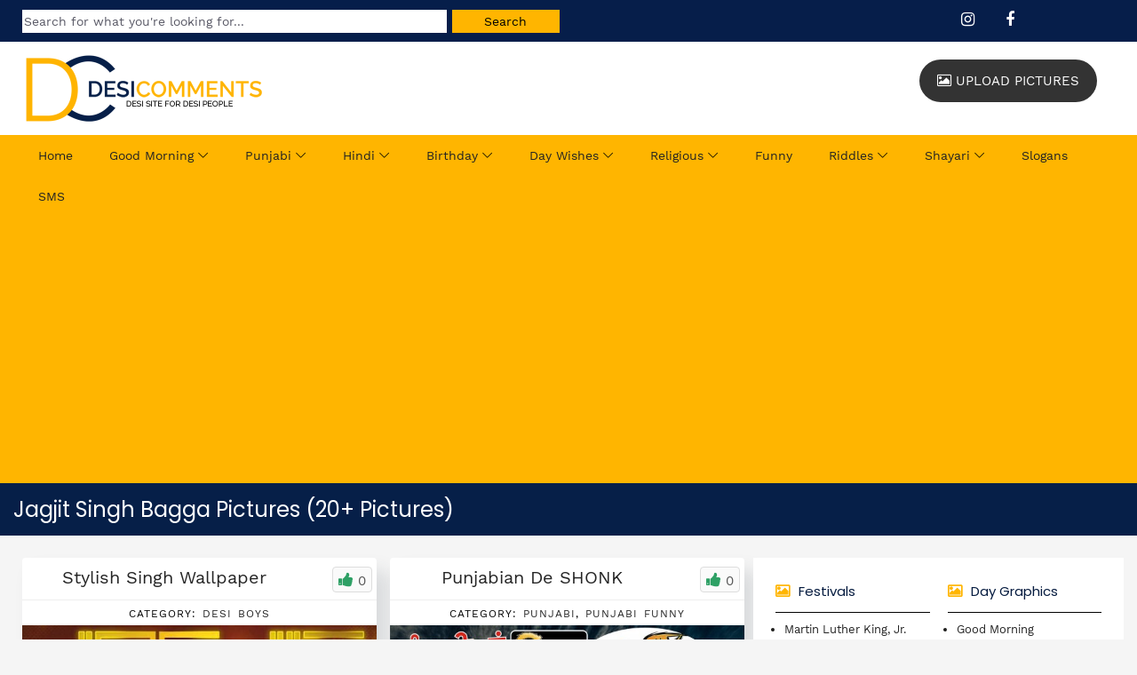

--- FILE ---
content_type: text/html; charset=UTF-8
request_url: https://www.desicomments.com/tag/jagjit-singh-bagga/
body_size: 9341
content:
<!DOCTYPE html>
<html lang="en">
<head>

<title>20+ Jagjit Singh Bagga Images - DesiComments.com</title>



<meta name="description" content="A collection of pictures, images, graphics tagged under   Jagjit Singh Bagga"/>

<style id='wp-img-auto-sizes-contain-inline-css' type='text/css'>
img:is([sizes=auto i],[sizes^="auto," i]){contain-intrinsic-size:3000px 1500px}
/*# sourceURL=wp-img-auto-sizes-contain-inline-css */
</style>
<link rel='stylesheet' id='contact-form-7-css' href='https://www.desicomments.com/wp-content/plugins/contact-form-7/includes/css/styles.css?ver=6.1.4' type='text/css' media='all' />
<link rel='stylesheet' id='wpa-css-css' href='https://www.desicomments.com/wp-content/plugins/honeypot/includes/css/wpa.css?ver=2.3.04' type='text/css' media='all' />
<script type="text/javascript" src="https://www.desicomments.com/wp-includes/js/jquery/jquery.min.js?ver=3.7.1" id="jquery-core-js"></script>
<script type="text/javascript" src="https://www.desicomments.com/wp-includes/js/jquery/jquery-migrate.min.js?ver=3.4.1" id="jquery-migrate-js"></script>

<meta name="viewport" content="width=device-width, initial-scale=1"/>	
<link rel="stylesheet" href="https://www.desicomments.com/wp-content/themes/DC-Theme/css/bootstrap.min.css" type="text/css" />
<link rel="stylesheet" href="https://www.desicomments.com/wp-content/themes/DC-Theme/style.css?v=6.3" type="text/css" />
<link rel="stylesheet" href="https://www.desicomments.com/wp-content/themes/DC-Theme/css/classy-nav.css?v=1.2">
<script type="text/javascript" src="https://www.desicomments.com/wp-content/themes/DC-Theme/js/jquery.min.js"></script>
<style id='global-styles-inline-css' type='text/css'>
:root{--wp--preset--aspect-ratio--square: 1;--wp--preset--aspect-ratio--4-3: 4/3;--wp--preset--aspect-ratio--3-4: 3/4;--wp--preset--aspect-ratio--3-2: 3/2;--wp--preset--aspect-ratio--2-3: 2/3;--wp--preset--aspect-ratio--16-9: 16/9;--wp--preset--aspect-ratio--9-16: 9/16;--wp--preset--color--black: #000000;--wp--preset--color--cyan-bluish-gray: #abb8c3;--wp--preset--color--white: #ffffff;--wp--preset--color--pale-pink: #f78da7;--wp--preset--color--vivid-red: #cf2e2e;--wp--preset--color--luminous-vivid-orange: #ff6900;--wp--preset--color--luminous-vivid-amber: #fcb900;--wp--preset--color--light-green-cyan: #7bdcb5;--wp--preset--color--vivid-green-cyan: #00d084;--wp--preset--color--pale-cyan-blue: #8ed1fc;--wp--preset--color--vivid-cyan-blue: #0693e3;--wp--preset--color--vivid-purple: #9b51e0;--wp--preset--gradient--vivid-cyan-blue-to-vivid-purple: linear-gradient(135deg,rgb(6,147,227) 0%,rgb(155,81,224) 100%);--wp--preset--gradient--light-green-cyan-to-vivid-green-cyan: linear-gradient(135deg,rgb(122,220,180) 0%,rgb(0,208,130) 100%);--wp--preset--gradient--luminous-vivid-amber-to-luminous-vivid-orange: linear-gradient(135deg,rgb(252,185,0) 0%,rgb(255,105,0) 100%);--wp--preset--gradient--luminous-vivid-orange-to-vivid-red: linear-gradient(135deg,rgb(255,105,0) 0%,rgb(207,46,46) 100%);--wp--preset--gradient--very-light-gray-to-cyan-bluish-gray: linear-gradient(135deg,rgb(238,238,238) 0%,rgb(169,184,195) 100%);--wp--preset--gradient--cool-to-warm-spectrum: linear-gradient(135deg,rgb(74,234,220) 0%,rgb(151,120,209) 20%,rgb(207,42,186) 40%,rgb(238,44,130) 60%,rgb(251,105,98) 80%,rgb(254,248,76) 100%);--wp--preset--gradient--blush-light-purple: linear-gradient(135deg,rgb(255,206,236) 0%,rgb(152,150,240) 100%);--wp--preset--gradient--blush-bordeaux: linear-gradient(135deg,rgb(254,205,165) 0%,rgb(254,45,45) 50%,rgb(107,0,62) 100%);--wp--preset--gradient--luminous-dusk: linear-gradient(135deg,rgb(255,203,112) 0%,rgb(199,81,192) 50%,rgb(65,88,208) 100%);--wp--preset--gradient--pale-ocean: linear-gradient(135deg,rgb(255,245,203) 0%,rgb(182,227,212) 50%,rgb(51,167,181) 100%);--wp--preset--gradient--electric-grass: linear-gradient(135deg,rgb(202,248,128) 0%,rgb(113,206,126) 100%);--wp--preset--gradient--midnight: linear-gradient(135deg,rgb(2,3,129) 0%,rgb(40,116,252) 100%);--wp--preset--font-size--small: 13px;--wp--preset--font-size--medium: 20px;--wp--preset--font-size--large: 36px;--wp--preset--font-size--x-large: 42px;--wp--preset--spacing--20: 0.44rem;--wp--preset--spacing--30: 0.67rem;--wp--preset--spacing--40: 1rem;--wp--preset--spacing--50: 1.5rem;--wp--preset--spacing--60: 2.25rem;--wp--preset--spacing--70: 3.38rem;--wp--preset--spacing--80: 5.06rem;--wp--preset--shadow--natural: 6px 6px 9px rgba(0, 0, 0, 0.2);--wp--preset--shadow--deep: 12px 12px 50px rgba(0, 0, 0, 0.4);--wp--preset--shadow--sharp: 6px 6px 0px rgba(0, 0, 0, 0.2);--wp--preset--shadow--outlined: 6px 6px 0px -3px rgb(255, 255, 255), 6px 6px rgb(0, 0, 0);--wp--preset--shadow--crisp: 6px 6px 0px rgb(0, 0, 0);}:where(.is-layout-flex){gap: 0.5em;}:where(.is-layout-grid){gap: 0.5em;}body .is-layout-flex{display: flex;}.is-layout-flex{flex-wrap: wrap;align-items: center;}.is-layout-flex > :is(*, div){margin: 0;}body .is-layout-grid{display: grid;}.is-layout-grid > :is(*, div){margin: 0;}:where(.wp-block-columns.is-layout-flex){gap: 2em;}:where(.wp-block-columns.is-layout-grid){gap: 2em;}:where(.wp-block-post-template.is-layout-flex){gap: 1.25em;}:where(.wp-block-post-template.is-layout-grid){gap: 1.25em;}.has-black-color{color: var(--wp--preset--color--black) !important;}.has-cyan-bluish-gray-color{color: var(--wp--preset--color--cyan-bluish-gray) !important;}.has-white-color{color: var(--wp--preset--color--white) !important;}.has-pale-pink-color{color: var(--wp--preset--color--pale-pink) !important;}.has-vivid-red-color{color: var(--wp--preset--color--vivid-red) !important;}.has-luminous-vivid-orange-color{color: var(--wp--preset--color--luminous-vivid-orange) !important;}.has-luminous-vivid-amber-color{color: var(--wp--preset--color--luminous-vivid-amber) !important;}.has-light-green-cyan-color{color: var(--wp--preset--color--light-green-cyan) !important;}.has-vivid-green-cyan-color{color: var(--wp--preset--color--vivid-green-cyan) !important;}.has-pale-cyan-blue-color{color: var(--wp--preset--color--pale-cyan-blue) !important;}.has-vivid-cyan-blue-color{color: var(--wp--preset--color--vivid-cyan-blue) !important;}.has-vivid-purple-color{color: var(--wp--preset--color--vivid-purple) !important;}.has-black-background-color{background-color: var(--wp--preset--color--black) !important;}.has-cyan-bluish-gray-background-color{background-color: var(--wp--preset--color--cyan-bluish-gray) !important;}.has-white-background-color{background-color: var(--wp--preset--color--white) !important;}.has-pale-pink-background-color{background-color: var(--wp--preset--color--pale-pink) !important;}.has-vivid-red-background-color{background-color: var(--wp--preset--color--vivid-red) !important;}.has-luminous-vivid-orange-background-color{background-color: var(--wp--preset--color--luminous-vivid-orange) !important;}.has-luminous-vivid-amber-background-color{background-color: var(--wp--preset--color--luminous-vivid-amber) !important;}.has-light-green-cyan-background-color{background-color: var(--wp--preset--color--light-green-cyan) !important;}.has-vivid-green-cyan-background-color{background-color: var(--wp--preset--color--vivid-green-cyan) !important;}.has-pale-cyan-blue-background-color{background-color: var(--wp--preset--color--pale-cyan-blue) !important;}.has-vivid-cyan-blue-background-color{background-color: var(--wp--preset--color--vivid-cyan-blue) !important;}.has-vivid-purple-background-color{background-color: var(--wp--preset--color--vivid-purple) !important;}.has-black-border-color{border-color: var(--wp--preset--color--black) !important;}.has-cyan-bluish-gray-border-color{border-color: var(--wp--preset--color--cyan-bluish-gray) !important;}.has-white-border-color{border-color: var(--wp--preset--color--white) !important;}.has-pale-pink-border-color{border-color: var(--wp--preset--color--pale-pink) !important;}.has-vivid-red-border-color{border-color: var(--wp--preset--color--vivid-red) !important;}.has-luminous-vivid-orange-border-color{border-color: var(--wp--preset--color--luminous-vivid-orange) !important;}.has-luminous-vivid-amber-border-color{border-color: var(--wp--preset--color--luminous-vivid-amber) !important;}.has-light-green-cyan-border-color{border-color: var(--wp--preset--color--light-green-cyan) !important;}.has-vivid-green-cyan-border-color{border-color: var(--wp--preset--color--vivid-green-cyan) !important;}.has-pale-cyan-blue-border-color{border-color: var(--wp--preset--color--pale-cyan-blue) !important;}.has-vivid-cyan-blue-border-color{border-color: var(--wp--preset--color--vivid-cyan-blue) !important;}.has-vivid-purple-border-color{border-color: var(--wp--preset--color--vivid-purple) !important;}.has-vivid-cyan-blue-to-vivid-purple-gradient-background{background: var(--wp--preset--gradient--vivid-cyan-blue-to-vivid-purple) !important;}.has-light-green-cyan-to-vivid-green-cyan-gradient-background{background: var(--wp--preset--gradient--light-green-cyan-to-vivid-green-cyan) !important;}.has-luminous-vivid-amber-to-luminous-vivid-orange-gradient-background{background: var(--wp--preset--gradient--luminous-vivid-amber-to-luminous-vivid-orange) !important;}.has-luminous-vivid-orange-to-vivid-red-gradient-background{background: var(--wp--preset--gradient--luminous-vivid-orange-to-vivid-red) !important;}.has-very-light-gray-to-cyan-bluish-gray-gradient-background{background: var(--wp--preset--gradient--very-light-gray-to-cyan-bluish-gray) !important;}.has-cool-to-warm-spectrum-gradient-background{background: var(--wp--preset--gradient--cool-to-warm-spectrum) !important;}.has-blush-light-purple-gradient-background{background: var(--wp--preset--gradient--blush-light-purple) !important;}.has-blush-bordeaux-gradient-background{background: var(--wp--preset--gradient--blush-bordeaux) !important;}.has-luminous-dusk-gradient-background{background: var(--wp--preset--gradient--luminous-dusk) !important;}.has-pale-ocean-gradient-background{background: var(--wp--preset--gradient--pale-ocean) !important;}.has-electric-grass-gradient-background{background: var(--wp--preset--gradient--electric-grass) !important;}.has-midnight-gradient-background{background: var(--wp--preset--gradient--midnight) !important;}.has-small-font-size{font-size: var(--wp--preset--font-size--small) !important;}.has-medium-font-size{font-size: var(--wp--preset--font-size--medium) !important;}.has-large-font-size{font-size: var(--wp--preset--font-size--large) !important;}.has-x-large-font-size{font-size: var(--wp--preset--font-size--x-large) !important;}
/*# sourceURL=global-styles-inline-css */
</style>
</head>
<body>
	
<div id="top-bar">
	<div class="container-fluid">	
		<div class="col-md-6">
			<form method="get" id="searchformtop" action="https://www.desicomments.com/"><input name="s" id="searchtop" type="text" placeholder="Search for what you're looking for..."><input id="searchsubmittop" value="Search" type="submit"></form>
		</div>
		<div class="col-md-2 pull-right">
			<ul class="social">
				<li><a href="https://www.instagram.com/desicomments/" target="_blank"><em class="fa fa-instagram" aria-hidden="true"></em></a></li>
				<li><a href="https://www.facebook.com/desicommentsdotcom/" target="_blank"><em class="fa fa-facebook" aria-hidden="true"></em></a></li>				
			</ul>
		</div>	
	</div>	
</div>
	

<header id="header">
	<div class="container-fluid">
		<div id="logo" class="largelogo">
			<a href="https://www.desicomments.com/" rel="home"><img src="https://www.desicomments.com/wp-content/uploads/2019/05/Desi-Comments-Logo.png" alt="DesiComments Logo" class="logo" /></a>
		</div>
		<a class="black-btn pull-right" href="https://www.desicomments.com/submit-pictures/"><i class="fa fa-image"></i> Upload Pictures</a>	
	</div>
</header>
	
<div id="menu-bar">
	<div class="container-fluid">
		<div class="col-md-12">
			<div class="classy-nav-container breakpoint-off">
				<nav class="classy-navbar justify-content-between" id="pocaNav">
					<div class="classy-navbar-toggler">
						<p style="float: left;font-size: 20px;color: #000;margin: -6px auto;">Navigation</p>	
						<span class="navbarToggler">
						<span></span><span></span><span></span>
						</span>
					</div>
					<div class="classy-menu">
						<div class="classynav">
<ul id="menu-top-navigation" class="menu">
<li><a href="https://www.desicomments.com/">Home</a></li>
<li><a href="https://www.desicomments.com/desi/goodmorning/">Good Morning</a>
	<ul class="dropdown">
		<li><a href="https://www.desicomments.com/desi/goodmorning/">Good Morning</a>
			<ul class="dropdown">
			<li><a href="https://www.desicomments.com/desi/goodmorning/good-morning-hindi/">Good Morning Hindi</a></li>
			<li><a href="https://www.desicomments.com/desi/goodmorning/good-morning-punjabi/">Good Morning Punjabi</a></li>
			<li><a href="https://www.desicomments.com/desi/goodmorning/good-morning-sikhism/">Good Morning Sikhism</a></li>
			<li><a href="https://www.desicomments.com/desi/goodmorning/good-morning-god/">Good Morning God</a></li>
			<li><a href="https://www.desicomments.com/desi/goodmorning/good-morning-wishes-collection/">Good Morning Collections</a></li>
			</ul>
		</li>
		<li><a href="https://www.desicomments.com/desi/goodnight/">Good Night</a></li>
		<li><a href="https://www.desicomments.com/desi/goodafternoon/">Good Afternoon</a></li>
		<li><a href="https://www.desicomments.com/desi/goodday/">Good Day</a></li>
		<li><a href="https://www.desicomments.com/desi/goodevening/">Good Evening</a></li>
		</ul>
</li>
<li><a href="https://www.desicomments.com/desi/punjabi/">Punjabi</a>
	<ul class="dropdown">
		<li><a href="https://www.desicomments.com/desi/punjabi/">Punjabi Pictures</a></li>
		<li><a href="https://www.desicomments.com/desi/punjabi/punjabi-love/">Punjabi Love</a></li>
		<li><a href="https://www.desicomments.com/desi/punjabi/punjabi-sad/">Punjabi Sad</a></li>
		<li><a href="https://www.desicomments.com/desi/punjabi/punjabi-culture/">Punjabi Culture</a></li>
		<li><a href="https://www.desicomments.com/desi/punjabi-animations/">Punjabi Animations</a></li>
		<li><a href="https://www.desicomments.com/desi/punjabi/punjabi-boliyan/">Punjabi Boliyan</a></li>
		<li><a href="https://www.desicomments.com/desi/punjabi/punjabi-wisdom/">Punjabi Wisdom</a></li>
	</ul>
</li>
<li><a href="https://www.desicomments.com/desi/hindi/">Hindi</a>
	<ul class="dropdown">		
	<li><a href="https://www.desicomments.com/desi/hindi/hindi-love/">Hindi Love</a></li>
	<li><a href="https://www.desicomments.com/desi/hindi/hindi-sad/">Hindi Sad</a></li>
	<li><a href="https://www.desicomments.com/desi/hindi/hindi-funny/">Hindi Funny</a></li>
	</ul>
</li>
<li><a href="https://www.desicomments.com/desi/birthday/">Birthday</a>
	<ul class="dropdown">			
		<li><a href="https://www.desicomments.com/desi/birthday/birthday-wishes-in-hindi/">Birthday Wishes in Hindi</a></li>
		<li><a href="https://www.desicomments.com/desi/birthday/birthday-wishes-in-punjabi/">Birthday Wishes in Punjabi</a></li>
		<li><a href="https://www.desicomments.com/desi/birthday/funny-happy-birthday/">Funny Birthday Wishes</a></li>
		<li><a href="https://www.desicomments.com/desi/belatedbirthday/">Belated Birthday</a></li>	
		<li><a href="https://www.desicomments.com/desi/birthday/birthday-glitters/">Birthday Glitters</a></li>
		<li><a href="https://www.desicomments.com/desi/birthday/advance-happy-birthday/">Advance Happy Birthday</a></li>	
	</ul>
</li>
<li><a href="#">Day Wishes</a>
	<ul class="dropdown">
		<li><a href="https://www.desicomments.com/desi/monday/">Monday</a></li>
		<li><a href="https://www.desicomments.com/desi/tuesday/">Tuesday</a></li>
		<li><a href="https://www.desicomments.com/desi/wednesday/">Wednesday</a></li>
		<li><a href="https://www.desicomments.com/desi/thursday/">Thursday</a></li>
		<li><a href="https://www.desicomments.com/desi/friday/">Friday</a></li>
		<li><a href="https://www.desicomments.com/desi/saturday/">Saturday</a></li>
		<li><a href="https://www.desicomments.com/desi/sunday/">Sunday</a></li>
		<li><a href="https://www.desicomments.com/desi/weekend/">Weekend</a></li>
	</ul>
</li>
<li><a href="#">Religious</a>
	<ul class="dropdown">
		<li><a href="https://www.desicomments.com/desi/christianity/">Christianity</a></li>
		<li><a href="https://www.desicomments.com/desi/hinduism/">Hinduism</a></li>
		<li><a href="https://www.desicomments.com/desi/islam/">Islam</a></li>
		<li><a href="https://www.desicomments.com/desi/sikhism/">Sikhism</a>		
			<ul class="dropdown">
				<li><a href="https://www.desicomments.com/desi/sikhism/sikh-gurus/">Sikh Gurus</a></li>
				<li><a href="https://www.desicomments.com/desi/sikhism/gurbani/">Gurbani</a></li>
				<li><a href="https://www.desicomments.com/desi/sikhism/never-forget-1984/">Never Forget 1984</a></li>
			</ul>
		</li>
		<li><a href="https://www.desicomments.com/desi/judaism/">Judaism</a></li>
	</ul>
</li>
<li><a href="https://www.desicomments.com/funny/">Funny</a></li>
<li><a href="https://www.desicomments.com/riddles/">Riddles</a>
	<ul class="dropdown">
		<li><a href="https://www.desicomments.com/riddles/riddles/amusing-riddles/">Amusing</a></li>
		<li><a href="https://www.desicomments.com/riddles/riddles/funny-riddles/">Funny</a></li>
		<li><a href="https://www.desicomments.com/riddles/riddles/animal-riddles/">Animal</a></li>
		<li><a href="https://www.desicomments.com/riddles/riddles/hard-riddles/">Hard</a></li>
		<li><a href="https://www.desicomments.com/riddles/riddles/logic-riddles/">Logic</a></li>
		<li><a href="https://www.desicomments.com/riddles/riddles/math-riddles/">Math</a></li>
		<li><a href="https://www.desicomments.com/riddles/riddles/mixed-riddles/">Mixed</a></li>
		<li><a href="https://www.desicomments.com/riddles/riddles/tricky-riddles/">Tricky</a></li>
		<li><a href="https://www.desicomments.com/riddles/riddles/what-i-am-riddles/">What I am</a></li>
		<li><a href="https://www.desicomments.com/riddles/riddles/what-is-it-riddles/">What Is It</a></li>
	</ul>
</li>
<li><a href="https://www.desicomments.com/shayari/">Shayari</a>
	<ul class="dropdown">
		<li><a href="https://www.desicomments.com/shayari/shayari-about-broken-heart/">Broken Heart</a></li>
		<li><a href="https://www.desicomments.com/shayari/good-morning-shayari/">Good Morning</a></li>
		<li><a href="https://www.desicomments.com/shayari/shayari-about-life/">Life</a></li>
		<li><a href="https://www.desicomments.com/shayari/shayari-about-love/">Love</a></li>
	</ul>
</li>
<li><a href="https://www.desicomments.com/slogans/">Slogans</a></li>
<li><a href="https://www.desicomments.com/sms/">SMS</a></li>
</ul>
						</div>
					</div>
				</nav>
			</div>
		</div>
	</div>
</div>

<div class="clear"></div>	
<div class="header-wrapper">
	<div class="container-fluid">
		<h1>Jagjit Singh Bagga Pictures (20+ Pictures)</h1>	
	</div>
</div>

<div class="clear"></div>


<div class="container-fluid" id="archives">
	<div class="col-md-8" id="blog-post">
		<div class="masonry bordered">
					<div class="brick">
				<div class="post-title"><a href="https://www.desicomments.com/desi-boys/stylish-singh-wallpaper/">Stylish Singh Wallpaper</a></div>

<div class="rating">
	<span class='ul_cont like' onclick="alter_ul_post_values(this,'263243','like')" ><div class="rtup"><span>0</span></div></span></div>

<div class="clear"></div>

				<div class="blog-meta">
					<span class="blog-meta__post-by">Category: <a href="https://www.desicomments.com/desi/desi-boys/">Desi Boys</a></span>
				</div> 
				<a href="https://www.desicomments.com/desi-boys/stylish-singh-wallpaper/"><img loading="lazy" src="https://www.desicomments.com/dc3/05/263243/2632431.jpg" alt="Stylish Singh Wallpaper" /></a>
				<div class="downloadbutton"><a href="https://www.desicomments.com/dc3/05/263243/263243.jpg" download="263243.jpg">Download Image</a></div>  

<div class="socialsharing">
<div class="socialbutton facebook"><a href="https://www.facebook.com/sharer/sharer.php?u=https://www.desicomments.com/desi-boys/stylish-singh-wallpaper/" target="_blank">Facebook</a></div>
<div class="socialbutton whatsapp"><a href="https://api.whatsapp.com/send?text=Stylish Singh Wallpaper - https://www.desicomments.com/desi-boys/stylish-singh-wallpaper/" target="_blank">Whatsapp</a></div>
<div class="socialbutton twitter"><a href="https://twitter.com/intent/tweet?text=Stylish Singh Wallpaper&url=https://www.desicomments.com/desi-boys/stylish-singh-wallpaper/" target="_blank">Twitter</a></div>
<div class="clear"></div>
</div>

			</div>
						<div class="brick">
				<div class="post-title"><a href="https://www.desicomments.com/punjabi/punjabian-de-shonk/">Punjabian De SHONK</a></div>

<div class="rating">
	<span class='ul_cont like' onclick="alter_ul_post_values(this,'232242','like')" ><div class="rtup"><span>0</span></div></span></div>

<div class="clear"></div>

				<div class="blog-meta">
					<span class="blog-meta__post-by">Category: <a href="https://www.desicomments.com/desi/punjabi/">Punjabi</a>, <a href="https://www.desicomments.com/desi/punjabi/punjabi-funny/">Punjabi Funny</a></span>
				</div> 
				<a href="https://www.desicomments.com/punjabi/punjabian-de-shonk/"><img loading="lazy" src="https://www.desicomments.com/dc3/03/232242/2322421.jpg" alt="Punjabian De SHONK" /></a>
				<div class="downloadbutton"><a href="https://www.desicomments.com/dc3/03/232242/232242.jpg" download="232242.jpg">Download Image</a></div>  

<div class="socialsharing">
<div class="socialbutton facebook"><a href="https://www.facebook.com/sharer/sharer.php?u=https://www.desicomments.com/punjabi/punjabian-de-shonk/" target="_blank">Facebook</a></div>
<div class="socialbutton whatsapp"><a href="https://api.whatsapp.com/send?text=Punjabian De SHONK - https://www.desicomments.com/punjabi/punjabian-de-shonk/" target="_blank">Whatsapp</a></div>
<div class="socialbutton twitter"><a href="https://twitter.com/intent/tweet?text=Punjabian De SHONK&url=https://www.desicomments.com/punjabi/punjabian-de-shonk/" target="_blank">Twitter</a></div>
<div class="clear"></div>
</div>

			</div>
						<div class="brick">
				<div class="post-title"><a href="https://www.desicomments.com/punjabi/garmi-4/">Garmi&#8230;</a></div>

<div class="rating">
	<span class='ul_cont like' onclick="alter_ul_post_values(this,'231292','like')" ><div class="rtup"><span>0</span></div></span></div>

<div class="clear"></div>

				<div class="blog-meta">
					<span class="blog-meta__post-by">Category: <a href="https://www.desicomments.com/desi/punjabi/">Punjabi</a>, <a href="https://www.desicomments.com/desi/punjabi/punjabi-funny/">Punjabi Funny</a></span>
				</div> 
				<a href="https://www.desicomments.com/punjabi/garmi-4/"><img loading="lazy" src="https://www.desicomments.com/dc3/03/231292/2312921.jpg" alt="Garmi&#8230;" /></a>
				<div class="downloadbutton"><a href="https://www.desicomments.com/dc3/03/231292/231292.jpg" download="231292.jpg">Download Image</a></div>  

<div class="socialsharing">
<div class="socialbutton facebook"><a href="https://www.facebook.com/sharer/sharer.php?u=https://www.desicomments.com/punjabi/garmi-4/" target="_blank">Facebook</a></div>
<div class="socialbutton whatsapp"><a href="https://api.whatsapp.com/send?text=Garmi&#8230; - https://www.desicomments.com/punjabi/garmi-4/" target="_blank">Whatsapp</a></div>
<div class="socialbutton twitter"><a href="https://twitter.com/intent/tweet?text=Garmi&#8230;&url=https://www.desicomments.com/punjabi/garmi-4/" target="_blank">Twitter</a></div>
<div class="clear"></div>
</div>

			</div>
						<div class="brick">
				<div class="post-title"><a href="https://www.desicomments.com/punjabi/punjabi-exam-songs/">Punjabi Exam Songs</a></div>

<div class="rating">
	<span class='ul_cont like' onclick="alter_ul_post_values(this,'230036','like')" ><div class="rtup"><span>0</span></div></span></div>

<div class="clear"></div>

				<div class="blog-meta">
					<span class="blog-meta__post-by">Category: <a href="https://www.desicomments.com/desi/punjabi/">Punjabi</a>, <a href="https://www.desicomments.com/desi/punjabi/punjabi-funny/">Punjabi Funny</a></span>
				</div> 
				<a href="https://www.desicomments.com/punjabi/punjabi-exam-songs/"><img loading="lazy" src="https://www.desicomments.com/dc3/03/230036/2300361.jpg" alt="Punjabi Exam Songs" /></a>
				<div class="downloadbutton"><a href="https://www.desicomments.com/dc3/03/230036/230036.jpg" download="230036.jpg">Download Image</a></div>  

<div class="socialsharing">
<div class="socialbutton facebook"><a href="https://www.facebook.com/sharer/sharer.php?u=https://www.desicomments.com/punjabi/punjabi-exam-songs/" target="_blank">Facebook</a></div>
<div class="socialbutton whatsapp"><a href="https://api.whatsapp.com/send?text=Punjabi Exam Songs - https://www.desicomments.com/punjabi/punjabi-exam-songs/" target="_blank">Whatsapp</a></div>
<div class="socialbutton twitter"><a href="https://twitter.com/intent/tweet?text=Punjabi Exam Songs&url=https://www.desicomments.com/punjabi/punjabi-exam-songs/" target="_blank">Twitter</a></div>
<div class="clear"></div>
</div>

			</div>
						<div class="brick">
				<div class="post-title"><a href="https://www.desicomments.com/sikhism/guru-gobind-singh-ji-43/">Guru Gobind Singh Ji</a></div>

<div class="rating">
	<span class='ul_cont like' onclick="alter_ul_post_values(this,'227061','like')" ><div class="rtup"><span>1</span></div></span></div>

<div class="clear"></div>

				<div class="blog-meta">
					<span class="blog-meta__post-by">Category: <a href="https://www.desicomments.com/desi/sikhism/">Sikhism</a></span>
				</div> 
				<a href="https://www.desicomments.com/sikhism/guru-gobind-singh-ji-43/"><img loading="lazy" src="https://www.desicomments.com/dc3/02/227061/2270611.jpg" alt="Guru Gobind Singh Ji" /></a>
				<div class="downloadbutton"><a href="https://www.desicomments.com/dc3/02/227061/227061.jpg" download="227061.jpg">Download Image</a></div>  

<div class="socialsharing">
<div class="socialbutton facebook"><a href="https://www.facebook.com/sharer/sharer.php?u=https://www.desicomments.com/sikhism/guru-gobind-singh-ji-43/" target="_blank">Facebook</a></div>
<div class="socialbutton whatsapp"><a href="https://api.whatsapp.com/send?text=Guru Gobind Singh Ji - https://www.desicomments.com/sikhism/guru-gobind-singh-ji-43/" target="_blank">Whatsapp</a></div>
<div class="socialbutton twitter"><a href="https://twitter.com/intent/tweet?text=Guru Gobind Singh Ji&url=https://www.desicomments.com/sikhism/guru-gobind-singh-ji-43/" target="_blank">Twitter</a></div>
<div class="clear"></div>
</div>

			</div>
						<div class="brick">
				<div class="post-title"><a href="https://www.desicomments.com/punjabi/hollywood-films-in-punjab/">Hollywood Films in Punjab</a></div>

<div class="rating">
	<span class='ul_cont like' onclick="alter_ul_post_values(this,'227062','like')" ><div class="rtup"><span>0</span></div></span></div>

<div class="clear"></div>

				<div class="blog-meta">
					<span class="blog-meta__post-by">Category: <a href="https://www.desicomments.com/desi/punjabi/">Punjabi</a>, <a href="https://www.desicomments.com/desi/punjabi/punjabi-funny/">Punjabi Funny</a></span>
				</div> 
				<a href="https://www.desicomments.com/punjabi/hollywood-films-in-punjab/"><img loading="lazy" src="https://www.desicomments.com/dc3/02/227062/2270621.jpg" alt="Hollywood Films in Punjab" /></a>
				<div class="downloadbutton"><a href="https://www.desicomments.com/dc3/02/227062/227062.jpg" download="227062.jpg">Download Image</a></div>  

<div class="socialsharing">
<div class="socialbutton facebook"><a href="https://www.facebook.com/sharer/sharer.php?u=https://www.desicomments.com/punjabi/hollywood-films-in-punjab/" target="_blank">Facebook</a></div>
<div class="socialbutton whatsapp"><a href="https://api.whatsapp.com/send?text=Hollywood Films in Punjab - https://www.desicomments.com/punjabi/hollywood-films-in-punjab/" target="_blank">Whatsapp</a></div>
<div class="socialbutton twitter"><a href="https://twitter.com/intent/tweet?text=Hollywood Films in Punjab&url=https://www.desicomments.com/punjabi/hollywood-films-in-punjab/" target="_blank">Twitter</a></div>
<div class="clear"></div>
</div>

			</div>
						<div class="brick">
				<div class="post-title"><a href="https://www.desicomments.com/punjabi/sardari-with-turban/">Sardari with Turban</a></div>

<div class="rating">
	<span class='ul_cont like' onclick="alter_ul_post_values(this,'227063','like')" ><div class="rtup"><span>0</span></div></span></div>

<div class="clear"></div>

				<div class="blog-meta">
					<span class="blog-meta__post-by">Category: <a href="https://www.desicomments.com/desi/punjabi/">Punjabi</a></span>
				</div> 
				<a href="https://www.desicomments.com/punjabi/sardari-with-turban/"><img loading="lazy" src="https://www.desicomments.com/dc3/02/227063/2270631.jpg" alt="Sardari with Turban" /></a>
				<div class="downloadbutton"><a href="https://www.desicomments.com/dc3/02/227063/227063.jpg" download="227063.jpg">Download Image</a></div>  

<div class="socialsharing">
<div class="socialbutton facebook"><a href="https://www.facebook.com/sharer/sharer.php?u=https://www.desicomments.com/punjabi/sardari-with-turban/" target="_blank">Facebook</a></div>
<div class="socialbutton whatsapp"><a href="https://api.whatsapp.com/send?text=Sardari with Turban - https://www.desicomments.com/punjabi/sardari-with-turban/" target="_blank">Whatsapp</a></div>
<div class="socialbutton twitter"><a href="https://twitter.com/intent/tweet?text=Sardari with Turban&url=https://www.desicomments.com/punjabi/sardari-with-turban/" target="_blank">Twitter</a></div>
<div class="clear"></div>
</div>

			</div>
						<div class="brick">
				<div class="post-title"><a href="https://www.desicomments.com/punjabi/sabar-koti-te-kaler-kanth-di-kahani/">Sabar Koti te Kaler Kanth di Kahani</a></div>

<div class="rating">
	<span class='ul_cont like' onclick="alter_ul_post_values(this,'222998','like')" ><div class="rtup"><span>0</span></div></span></div>

<div class="clear"></div>

				<div class="blog-meta">
					<span class="blog-meta__post-by">Category: <a href="https://www.desicomments.com/desi/punjabi/">Punjabi</a>, <a href="https://www.desicomments.com/desi/punjabi/punjabi-funny/">Punjabi Funny</a></span>
				</div> 
				<a href="https://www.desicomments.com/punjabi/sabar-koti-te-kaler-kanth-di-kahani/"><img loading="lazy" src="https://www.desicomments.com/dc3/02/222998/2229981.jpg" alt="Sabar Koti te Kaler Kanth di Kahani" /></a>
				<div class="downloadbutton"><a href="https://www.desicomments.com/dc3/02/222998/222998.jpg" download="222998.jpg">Download Image</a></div>  

<div class="socialsharing">
<div class="socialbutton facebook"><a href="https://www.facebook.com/sharer/sharer.php?u=https://www.desicomments.com/punjabi/sabar-koti-te-kaler-kanth-di-kahani/" target="_blank">Facebook</a></div>
<div class="socialbutton whatsapp"><a href="https://api.whatsapp.com/send?text=Sabar Koti te Kaler Kanth di Kahani - https://www.desicomments.com/punjabi/sabar-koti-te-kaler-kanth-di-kahani/" target="_blank">Whatsapp</a></div>
<div class="socialbutton twitter"><a href="https://twitter.com/intent/tweet?text=Sabar Koti te Kaler Kanth di Kahani&url=https://www.desicomments.com/punjabi/sabar-koti-te-kaler-kanth-di-kahani/" target="_blank">Twitter</a></div>
<div class="clear"></div>
</div>

			</div>
						<div class="brick">
				<div class="post-title"><a href="https://www.desicomments.com/punjabi/dil-kare-mera-vi/">Dil Kare Mera Vi&#8230;.</a></div>

<div class="rating">
	<span class='ul_cont like' onclick="alter_ul_post_values(this,'224327','like')" ><div class="rtup"><span>0</span></div></span></div>

<div class="clear"></div>

				<div class="blog-meta">
					<span class="blog-meta__post-by">Category: <a href="https://www.desicomments.com/desi/punjabi/">Punjabi</a>, <a href="https://www.desicomments.com/desi/punjabi/punjabi-sad/">Punjabi Sad</a></span>
				</div> 
				<a href="https://www.desicomments.com/punjabi/dil-kare-mera-vi/"><img loading="lazy" src="https://www.desicomments.com/dc3/02/224327/2243271.jpg" alt="Dil Kare Mera Vi&#8230;." /></a>
				<div class="downloadbutton"><a href="https://www.desicomments.com/dc3/02/224327/224327.jpg" download="224327.jpg">Download Image</a></div>  

<div class="socialsharing">
<div class="socialbutton facebook"><a href="https://www.facebook.com/sharer/sharer.php?u=https://www.desicomments.com/punjabi/dil-kare-mera-vi/" target="_blank">Facebook</a></div>
<div class="socialbutton whatsapp"><a href="https://api.whatsapp.com/send?text=Dil Kare Mera Vi&#8230;. - https://www.desicomments.com/punjabi/dil-kare-mera-vi/" target="_blank">Whatsapp</a></div>
<div class="socialbutton twitter"><a href="https://twitter.com/intent/tweet?text=Dil Kare Mera Vi&#8230;.&url=https://www.desicomments.com/punjabi/dil-kare-mera-vi/" target="_blank">Twitter</a></div>
<div class="clear"></div>
</div>

			</div>
						<div class="brick">
				<div class="post-title"><a href="https://www.desicomments.com/punjabi/bhagat-singh-33/">Bhagat Singh</a></div>

<div class="rating">
	<span class='ul_cont like' onclick="alter_ul_post_values(this,'218742','like')" ><div class="rtup"><span>0</span></div></span></div>

<div class="clear"></div>

				<div class="blog-meta">
					<span class="blog-meta__post-by">Category: <a href="https://www.desicomments.com/desi/punjabi/">Punjabi</a></span>
				</div> 
				<a href="https://www.desicomments.com/punjabi/bhagat-singh-33/"><img loading="lazy" src="https://www.desicomments.com/dc3/02/218742/2187421.jpg" alt="Bhagat Singh" /></a>
				<div class="downloadbutton"><a href="https://www.desicomments.com/dc3/02/218742/218742.jpg" download="218742.jpg">Download Image</a></div>  

<div class="socialsharing">
<div class="socialbutton facebook"><a href="https://www.facebook.com/sharer/sharer.php?u=https://www.desicomments.com/punjabi/bhagat-singh-33/" target="_blank">Facebook</a></div>
<div class="socialbutton whatsapp"><a href="https://api.whatsapp.com/send?text=Bhagat Singh - https://www.desicomments.com/punjabi/bhagat-singh-33/" target="_blank">Whatsapp</a></div>
<div class="socialbutton twitter"><a href="https://twitter.com/intent/tweet?text=Bhagat Singh&url=https://www.desicomments.com/punjabi/bhagat-singh-33/" target="_blank">Twitter</a></div>
<div class="clear"></div>
</div>

			</div>
						<div class="brick">
				<div class="post-title"><a href="https://www.desicomments.com/funnypics/teacher-and-student/">Teacher and Student</a></div>

<div class="rating">
	<span class='ul_cont like' onclick="alter_ul_post_values(this,'216294','like')" ><div class="rtup"><span>0</span></div></span></div>

<div class="clear"></div>

				<div class="blog-meta">
					<span class="blog-meta__post-by">Category: <a href="https://www.desicomments.com/desi/funnypics/">Funny</a></span>
				</div> 
				<a href="https://www.desicomments.com/funnypics/teacher-and-student/"><img loading="lazy" src="https://www.desicomments.com/dc3/02/216294/2162941.jpg" alt="Teacher and Student" /></a>
				<div class="downloadbutton"><a href="https://www.desicomments.com/dc3/02/216294/216294.jpg" download="216294.jpg">Download Image</a></div>  

<div class="socialsharing">
<div class="socialbutton facebook"><a href="https://www.facebook.com/sharer/sharer.php?u=https://www.desicomments.com/funnypics/teacher-and-student/" target="_blank">Facebook</a></div>
<div class="socialbutton whatsapp"><a href="https://api.whatsapp.com/send?text=Teacher and Student - https://www.desicomments.com/funnypics/teacher-and-student/" target="_blank">Whatsapp</a></div>
<div class="socialbutton twitter"><a href="https://twitter.com/intent/tweet?text=Teacher and Student&url=https://www.desicomments.com/funnypics/teacher-and-student/" target="_blank">Twitter</a></div>
<div class="clear"></div>
</div>

			</div>
						<div class="brick">
				<div class="post-title"><a href="https://www.desicomments.com/punjabi/pagg-banani-na-bhul-jayeo/">Pagg Banani Na Bhul Jayeo</a></div>

<div class="rating">
	<span class='ul_cont like' onclick="alter_ul_post_values(this,'205865','like')" ><div class="rtup"><span>0</span></div></span></div>

<div class="clear"></div>

				<div class="blog-meta">
					<span class="blog-meta__post-by">Category: <a href="https://www.desicomments.com/desi/punjabi/">Punjabi</a></span>
				</div> 
				<a href="https://www.desicomments.com/punjabi/pagg-banani-na-bhul-jayeo/"><img loading="lazy" src="https://www.desicomments.com/dc3/01/205865/2058651.jpg" alt="Pagg Banani Na Bhul Jayeo" /></a>
				<div class="downloadbutton"><a href="https://www.desicomments.com/dc3/01/205865/205865.jpg" download="205865.jpg">Download Image</a></div>  

<div class="socialsharing">
<div class="socialbutton facebook"><a href="https://www.facebook.com/sharer/sharer.php?u=https://www.desicomments.com/punjabi/pagg-banani-na-bhul-jayeo/" target="_blank">Facebook</a></div>
<div class="socialbutton whatsapp"><a href="https://api.whatsapp.com/send?text=Pagg Banani Na Bhul Jayeo - https://www.desicomments.com/punjabi/pagg-banani-na-bhul-jayeo/" target="_blank">Whatsapp</a></div>
<div class="socialbutton twitter"><a href="https://twitter.com/intent/tweet?text=Pagg Banani Na Bhul Jayeo&url=https://www.desicomments.com/punjabi/pagg-banani-na-bhul-jayeo/" target="_blank">Twitter</a></div>
<div class="clear"></div>
</div>

			</div>
						<div class="brick">
				<div class="post-title"><a href="https://www.desicomments.com/diwali/happy-diwali-161/">Happy Diwali</a></div>

<div class="rating">
	<span class='ul_cont like' onclick="alter_ul_post_values(this,'204096','like')" ><div class="rtup"><span>0</span></div></span></div>

<div class="clear"></div>

				<div class="blog-meta">
					<span class="blog-meta__post-by">Category: <a href="https://www.desicomments.com/desi/diwali/">Diwali</a></span>
				</div> 
				<a href="https://www.desicomments.com/diwali/happy-diwali-161/"><img loading="lazy" src="https://www.desicomments.com/dc3/01/204096/2040961.jpg" alt="Happy Diwali" /></a>
				<div class="downloadbutton"><a href="https://www.desicomments.com/dc3/01/204096/204096.jpg" download="204096.jpg">Download Image</a></div>  

<div class="socialsharing">
<div class="socialbutton facebook"><a href="https://www.facebook.com/sharer/sharer.php?u=https://www.desicomments.com/diwali/happy-diwali-161/" target="_blank">Facebook</a></div>
<div class="socialbutton whatsapp"><a href="https://api.whatsapp.com/send?text=Happy Diwali - https://www.desicomments.com/diwali/happy-diwali-161/" target="_blank">Whatsapp</a></div>
<div class="socialbutton twitter"><a href="https://twitter.com/intent/tweet?text=Happy Diwali&url=https://www.desicomments.com/diwali/happy-diwali-161/" target="_blank">Twitter</a></div>
<div class="clear"></div>
</div>

			</div>
						<div class="brick">
				<div class="post-title"><a href="https://www.desicomments.com/punjabi/naughty-kids-2/">Naughty Kids</a></div>

<div class="rating">
	<span class='ul_cont like' onclick="alter_ul_post_values(this,'203664','like')" ><div class="rtup"><span>0</span></div></span></div>

<div class="clear"></div>

				<div class="blog-meta">
					<span class="blog-meta__post-by">Category: <a href="https://www.desicomments.com/desi/punjabi/">Punjabi</a>, <a href="https://www.desicomments.com/desi/punjabi/punjabi-funny/">Punjabi Funny</a></span>
				</div> 
				<a href="https://www.desicomments.com/punjabi/naughty-kids-2/"><img loading="lazy" src="https://www.desicomments.com/dc3/01/203664/2036641.jpg" alt="Naughty Kids" /></a>
				<div class="downloadbutton"><a href="https://www.desicomments.com/dc3/01/203664/203664.jpg" download="203664.jpg">Download Image</a></div>  

<div class="socialsharing">
<div class="socialbutton facebook"><a href="https://www.facebook.com/sharer/sharer.php?u=https://www.desicomments.com/punjabi/naughty-kids-2/" target="_blank">Facebook</a></div>
<div class="socialbutton whatsapp"><a href="https://api.whatsapp.com/send?text=Naughty Kids - https://www.desicomments.com/punjabi/naughty-kids-2/" target="_blank">Whatsapp</a></div>
<div class="socialbutton twitter"><a href="https://twitter.com/intent/tweet?text=Naughty Kids&url=https://www.desicomments.com/punjabi/naughty-kids-2/" target="_blank">Twitter</a></div>
<div class="clear"></div>
</div>

			</div>
						<div class="brick">
				<div class="post-title"><a href="https://www.desicomments.com/hindi/jindagi-ke-liye-bhi-waqt-nhi/">Jindagi Ke Liye Bhi Waqt Nhi</a></div>

<div class="rating">
	<span class='ul_cont like' onclick="alter_ul_post_values(this,'202044','like')" ><div class="rtup"><span>0</span></div></span></div>

<div class="clear"></div>

				<div class="blog-meta">
					<span class="blog-meta__post-by">Category: <a href="https://www.desicomments.com/desi/hindi/">Hindi</a>, <a href="https://www.desicomments.com/desi/hindi/hindi-sad/">Hindi Sad</a></span>
				</div> 
				<a href="https://www.desicomments.com/hindi/jindagi-ke-liye-bhi-waqt-nhi/"><img loading="lazy" src="https://www.desicomments.com/dc3/01/202044/2020441.jpg" alt="Jindagi Ke Liye Bhi Waqt Nhi" /></a>
				<div class="downloadbutton"><a href="https://www.desicomments.com/dc3/01/202044/202044.jpg" download="202044.jpg">Download Image</a></div>  

<div class="socialsharing">
<div class="socialbutton facebook"><a href="https://www.facebook.com/sharer/sharer.php?u=https://www.desicomments.com/hindi/jindagi-ke-liye-bhi-waqt-nhi/" target="_blank">Facebook</a></div>
<div class="socialbutton whatsapp"><a href="https://api.whatsapp.com/send?text=Jindagi Ke Liye Bhi Waqt Nhi - https://www.desicomments.com/hindi/jindagi-ke-liye-bhi-waqt-nhi/" target="_blank">Whatsapp</a></div>
<div class="socialbutton twitter"><a href="https://twitter.com/intent/tweet?text=Jindagi Ke Liye Bhi Waqt Nhi&url=https://www.desicomments.com/hindi/jindagi-ke-liye-bhi-waqt-nhi/" target="_blank">Twitter</a></div>
<div class="clear"></div>
</div>

			</div>
						<div class="brick">
				<div class="post-title"><a href="https://www.desicomments.com/punjabi/asi-jishnu-pyar-karde-aan/">Asi Jishnu Pyar Karde Aan</a></div>

<div class="rating">
	<span class='ul_cont like' onclick="alter_ul_post_values(this,'202043','like')" ><div class="rtup"><span>0</span></div></span></div>

<div class="clear"></div>

				<div class="blog-meta">
					<span class="blog-meta__post-by">Category: <a href="https://www.desicomments.com/desi/punjabi/">Punjabi</a></span>
				</div> 
				<a href="https://www.desicomments.com/punjabi/asi-jishnu-pyar-karde-aan/"><img loading="lazy" src="https://www.desicomments.com/dc3/01/202043/2020431.jpg" alt="Asi Jishnu Pyar Karde Aan" /></a>
				<div class="downloadbutton"><a href="https://www.desicomments.com/dc3/01/202043/202043.jpg" download="202043.jpg">Download Image</a></div>  

<div class="socialsharing">
<div class="socialbutton facebook"><a href="https://www.facebook.com/sharer/sharer.php?u=https://www.desicomments.com/punjabi/asi-jishnu-pyar-karde-aan/" target="_blank">Facebook</a></div>
<div class="socialbutton whatsapp"><a href="https://api.whatsapp.com/send?text=Asi Jishnu Pyar Karde Aan - https://www.desicomments.com/punjabi/asi-jishnu-pyar-karde-aan/" target="_blank">Whatsapp</a></div>
<div class="socialbutton twitter"><a href="https://twitter.com/intent/tweet?text=Asi Jishnu Pyar Karde Aan&url=https://www.desicomments.com/punjabi/asi-jishnu-pyar-karde-aan/" target="_blank">Twitter</a></div>
<div class="clear"></div>
</div>

			</div>
						<div class="brick">
				<div class="post-title"><a href="https://www.desicomments.com/punjabi/babal-da-pyar/">Babal Da Pyar</a></div>

<div class="rating">
	<span class='ul_cont like' onclick="alter_ul_post_values(this,'202042','like')" ><div class="rtup"><span>0</span></div></span></div>

<div class="clear"></div>

				<div class="blog-meta">
					<span class="blog-meta__post-by">Category: <a href="https://www.desicomments.com/desi/punjabi/">Punjabi</a>, <a href="https://www.desicomments.com/desi/punjabi/punjabi-sad/">Punjabi Sad</a></span>
				</div> 
				<a href="https://www.desicomments.com/punjabi/babal-da-pyar/"><img loading="lazy" src="https://www.desicomments.com/dc3/01/202042/2020421.jpg" alt="Babal Da Pyar" /></a>
				<div class="downloadbutton"><a href="https://www.desicomments.com/dc3/01/202042/202042.jpg" download="202042.jpg">Download Image</a></div>  

<div class="socialsharing">
<div class="socialbutton facebook"><a href="https://www.facebook.com/sharer/sharer.php?u=https://www.desicomments.com/punjabi/babal-da-pyar/" target="_blank">Facebook</a></div>
<div class="socialbutton whatsapp"><a href="https://api.whatsapp.com/send?text=Babal Da Pyar - https://www.desicomments.com/punjabi/babal-da-pyar/" target="_blank">Whatsapp</a></div>
<div class="socialbutton twitter"><a href="https://twitter.com/intent/tweet?text=Babal Da Pyar&url=https://www.desicomments.com/punjabi/babal-da-pyar/" target="_blank">Twitter</a></div>
<div class="clear"></div>
</div>

			</div>
						<div class="brick">
				<div class="post-title"><a href="https://www.desicomments.com/punjabi/kudiyan-di-gal/">Kudiyan Di Gal</a></div>

<div class="rating">
	<span class='ul_cont like' onclick="alter_ul_post_values(this,'202041','like')" ><div class="rtup"><span>0</span></div></span></div>

<div class="clear"></div>

				<div class="blog-meta">
					<span class="blog-meta__post-by">Category: <a href="https://www.desicomments.com/desi/punjabi/">Punjabi</a></span>
				</div> 
				<a href="https://www.desicomments.com/punjabi/kudiyan-di-gal/"><img loading="lazy" src="https://www.desicomments.com/dc3/01/202041/2020411.jpg" alt="Kudiyan Di Gal" /></a>
				<div class="downloadbutton"><a href="https://www.desicomments.com/dc3/01/202041/202041.jpg" download="202041.jpg">Download Image</a></div>  

<div class="socialsharing">
<div class="socialbutton facebook"><a href="https://www.facebook.com/sharer/sharer.php?u=https://www.desicomments.com/punjabi/kudiyan-di-gal/" target="_blank">Facebook</a></div>
<div class="socialbutton whatsapp"><a href="https://api.whatsapp.com/send?text=Kudiyan Di Gal - https://www.desicomments.com/punjabi/kudiyan-di-gal/" target="_blank">Whatsapp</a></div>
<div class="socialbutton twitter"><a href="https://twitter.com/intent/tweet?text=Kudiyan Di Gal&url=https://www.desicomments.com/punjabi/kudiyan-di-gal/" target="_blank">Twitter</a></div>
<div class="clear"></div>
</div>

			</div>
						<div class="brick">
				<div class="post-title"><a href="https://www.desicomments.com/punjabi/prarthana/">Prarthana</a></div>

<div class="rating">
	<span class='ul_cont like' onclick="alter_ul_post_values(this,'202040','like')" ><div class="rtup"><span>0</span></div></span></div>

<div class="clear"></div>

				<div class="blog-meta">
					<span class="blog-meta__post-by">Category: <a href="https://www.desicomments.com/desi/punjabi/">Punjabi</a></span>
				</div> 
				<a href="https://www.desicomments.com/punjabi/prarthana/"><img loading="lazy" src="https://www.desicomments.com/dc3/01/202040/2020401.jpg" alt="Prarthana" /></a>
				<div class="downloadbutton"><a href="https://www.desicomments.com/dc3/01/202040/202040.jpg" download="202040.jpg">Download Image</a></div>  

<div class="socialsharing">
<div class="socialbutton facebook"><a href="https://www.facebook.com/sharer/sharer.php?u=https://www.desicomments.com/punjabi/prarthana/" target="_blank">Facebook</a></div>
<div class="socialbutton whatsapp"><a href="https://api.whatsapp.com/send?text=Prarthana - https://www.desicomments.com/punjabi/prarthana/" target="_blank">Whatsapp</a></div>
<div class="socialbutton twitter"><a href="https://twitter.com/intent/tweet?text=Prarthana&url=https://www.desicomments.com/punjabi/prarthana/" target="_blank">Twitter</a></div>
<div class="clear"></div>
</div>

			</div>
						<div class="brick">
				<div class="post-title"><a href="https://www.desicomments.com/punjabi/bure-samey-ch/">Bure Samey Ch&#8230;</a></div>

<div class="rating">
	<span class='ul_cont like' onclick="alter_ul_post_values(this,'202038','like')" ><div class="rtup"><span>0</span></div></span></div>

<div class="clear"></div>

				<div class="blog-meta">
					<span class="blog-meta__post-by">Category: <a href="https://www.desicomments.com/desi/punjabi/">Punjabi</a>, <a href="https://www.desicomments.com/desi/punjabi/punjabi-sad/">Punjabi Sad</a></span>
				</div> 
				<a href="https://www.desicomments.com/punjabi/bure-samey-ch/"><img loading="lazy" src="https://www.desicomments.com/dc3/01/202038/2020381.jpg" alt="Bure Samey Ch&#8230;" /></a>
				<div class="downloadbutton"><a href="https://www.desicomments.com/dc3/01/202038/202038.jpg" download="202038.jpg">Download Image</a></div>  

<div class="socialsharing">
<div class="socialbutton facebook"><a href="https://www.facebook.com/sharer/sharer.php?u=https://www.desicomments.com/punjabi/bure-samey-ch/" target="_blank">Facebook</a></div>
<div class="socialbutton whatsapp"><a href="https://api.whatsapp.com/send?text=Bure Samey Ch&#8230; - https://www.desicomments.com/punjabi/bure-samey-ch/" target="_blank">Whatsapp</a></div>
<div class="socialbutton twitter"><a href="https://twitter.com/intent/tweet?text=Bure Samey Ch&#8230;&url=https://www.desicomments.com/punjabi/bure-samey-ch/" target="_blank">Twitter</a></div>
<div class="clear"></div>
</div>

			</div>
									<div id="respond">
							</div>	
		</div>
	</div>

	<div class="col-md-4" id="sidelist">
		<div id="sidebars">

<div class="col-md-6">

<h3>Festivals</h3>
<ul>

	<li><a href="https://www.desicomments.com/desi/martin-luther-king-jr-day/">Martin Luther King, Jr. Day</a> - <small>January 19</small></li><li><a href="https://www.desicomments.com/desi/whisper-i-love-you-day/">Whisper I Love You Day</a> - <small>January 19</small></li><li><a href="https://www.desicomments.com/desi/penguins-awareness-day/">Penguins Awareness Day</a> - <small>January 20</small></li><li><a href="https://www.desicomments.com/desi/basant-panchami/">Basant Panchami</a> - <small>January 23</small></li><li><a href="https://www.desicomments.com/desi/national-pie-day/">National Pie Day</a> - <small>January 23</small></li><li><a href="https://www.desicomments.com/desi/saraswati-puja/">Saraswati Puja</a> - <small>January 23</small></li><li><a href="https://www.desicomments.com/desi/subhash-chandra-bose-jayanti/">Subhash Chandra Bose Jayanti</a> - <small>January 23</small></li><li><a href="https://www.desicomments.com/desi/australia-day/">Australia Day</a> - <small>January 26</small></li><li><a href="https://www.desicomments.com/desi/baba-deep-singh-ji-birthday/">Baba Deep Singh Ji Birthday</a> - <small>January 26</small></li><li><a href="https://www.desicomments.com/desi/republic-day/">Republic Day</a> - <small>January 26</small></li>


<li><a href="https://www.desicomments.com/festivals/">View All Festivals</a></li>
</ul>

<h3>Punjabi Section</h3>
<ul>
<li><a href="https://www.desicomments.com/desi/punjabi/">Punjabi Pictures</a></li>
<li><a href="https://www.desicomments.com/desi/punjabi/punjabi-love/">Punjabi Love</a></li>
<li><a href="https://www.desicomments.com/desi/punjabi/punjabi-sad/">Punjabi Sad</a></li>
<li><a href="https://www.desicomments.com/gurmukhi-typewriter-type-in-punjabi/">Type in Punjabi</a></li>
<li><a href="https://www.desicomments.com/desi/punjabi-animations/">Punjabi Animations</a></li>
<li><a href="https://www.desicomments.com/browse-punjabi-celebrities/">Punjabi Celebrities</a></li>
<li><a href="https://www.desicomments.com/browse-desi-pictures/">Browse Desi Pictures</a></li>
</ul>

<h3>Hindi Section</h3>
<ul>
<li><a href="https://www.desicomments.com/desi/hindi/">Hindi Graphics</a></li>
<li><a href="https://www.desicomments.com/desi/hindi/hindi-love/">Hindi Love</a></li>
<li><a href="https://www.desicomments.com/desi/hindi/hindi-sad/">Hindi Sad</a></li>
<li><a href="https://www.desicomments.com/devnagri-typewriter-type-in-hindi/">Type in Hindi</a></li>
</ul>

<h3>Birthday Wishes</h3>
<ul>
<li><a href="https://www.desicomments.com/desi/birthday/advance-happy-birthday/">Advance Happy Birthday</a></li>
<li><a href="https://www.desicomments.com/desi/birthday/belatedbirthday/">Belated Birthday</a></li>
<li><a href="https://www.desicomments.com/desi/birthday/">Birthday Wishes</a></li>
<li><a href="https://www.desicomments.com/desi/birthday/birthday-wishes-for-boyfriend/">For Boyfriend</a></li>
<li><a href="https://www.desicomments.com/desi/birthday/birthday-wishes-for-girlfriend/">For Girlfriend</a></li>
<li><a href="https://www.desicomments.com/desi/birthday/birthday-wishes-for-brother/">For Brother</a></li>
<li><a href="https://www.desicomments.com/desi/birthday/birthday-wishes-for-sister/">For Sister</a></li>
<li><a href="https://www.desicomments.com/desi/birthday/birthday-wishes-for-father/">For Father</a></li>
<li><a href="https://www.desicomments.com/desi/birthday/birthday-wishes-for-mother/">For Mother</a></li>
<li><a href="https://www.desicomments.com/desi/birthday-wishes-for-husband/">For Husband</a></li>
<li><a href="https://www.desicomments.com/desi/birthday-wishes-for-wife/">For Wife</a></li>
</ul>


<h3>Religious</h3>
<ul>
<li><a href="https://www.desicomments.com/desi/christianity/">Christianity</a></li>
<li><a href="https://www.desicomments.com/desi/hinduism/">Hinduism</a></li>
<li><a href="https://www.desicomments.com/desi/islam/">Islam</a></li>
<li><a href="https://www.desicomments.com/desi/sikhism/">Sikhism</a></li>
<li><a href="https://www.desicomments.com/desi/sikhism/sikh-gurus/">Sikh Gurus</a></li>
<li><a href="https://www.desicomments.com/desi/sikhism/gurbani/">Gurbani</a></li>
</ul>

<h3>Desi People</h3>
<ul>
<li><a href="https://www.desicomments.com/desi/desi-models-male/">Desi Models (Male)</a></li>
<li><a href="https://www.desicomments.com/desi/desi-models-female/">Desi Models (Female)</a></li>
<li><a href="https://www.desicomments.com/desi/desi-boys/">Desi Boys</a></li>
<li><a href="https://www.desicomments.com/desi/desi-girls/">Desi Girls</a></li>
</ul>

<h3>Occasional</h3>
<ul>
<li><a href="https://www.desicomments.com/desi/anniversary/">Anniversary</a></li>
<li><a href="https://www.desicomments.com/desi/engagement/">Engagement</a></li>
<li><a href="https://www.desicomments.com/desi/wedding/">Wedding</a></li>
</ul>

<h3>Text Generators</h3>
<ul>
<li><a href="https://www.desicomments.com/crazy-text-generator/index.php">Crazy Text Generator</a></li>
<li><a href="https://www.desicomments.com/glitter-text-generator.php">Glitter Text Generator</a></li>
<li><a href="https://www.desicomments.com/flip-text.php">Flip Text</a></li>
</ul>


<h3>Upload Pictures</h3>
<ul>
<li><a href="https://www.desicomments.com/submit-pictures/">Upload Pictures</a></li>
</ul>
</div>

<div class="col-md-6">
<h3>Day Graphics</h3>
<ul>
<li><a href="https://www.desicomments.com/desi/goodmorning/">Good Morning</a></li>
<li><a href="https://www.desicomments.com/desi/goodafternoon/">Good Afternoon</a></li>
<li><a href="https://www.desicomments.com/desi/goodday/">Good Day</a></li>
<li><a href="https://www.desicomments.com/desi/goodevening/">Good Evening</a></li>
<li><a href="https://www.desicomments.com/desi/goodnight/">Good Night</a></li>
<li><a href="https://www.desicomments.com/desi/monday/">Monday</a></li>
<li><a href="https://www.desicomments.com/desi/tuesday/">Tuesday</a></li>
<li><a href="https://www.desicomments.com/desi/wednesday/">Wednesday</a></li>
<li><a href="https://www.desicomments.com/desi/thursday/">Thursday</a></li>
<li><a href="https://www.desicomments.com/desi/friday/">Friday</a></li>
<li><a href="https://www.desicomments.com/desi/saturday/">Saturday</a></li>
<li><a href="https://www.desicomments.com/desi/sunday/">Sunday</a></li>
<li><a href="https://www.desicomments.com/desi/weekend/">Weekend</a></li>
</ul>


<h3>Comments</h3>
<ul>
<li><a href="https://www.desicomments.com/desi/alcohol/">Alcohol</a></li>
<li><a href="https://www.desicomments.com/desi/angel/">Angel</a></li>
<li><a href="https://www.desicomments.com/desi/attitude/">Attitude</a></li>
<li><a href="https://www.desicomments.com/desi/awesome/">Awesome</a></li>
<li><a href="https://www.desicomments.com/desi/babies/">Babies</a></li>
<li><a href="https://www.desicomments.com/desi/beautiful/">Beautiful</a></li>
<li><a href="https://www.desicomments.com/desi/blessings/">Blessings</a></li>
<li><a href="https://www.desicomments.com/desi/boys-and-girls/">Boys and Girls</a></li>
<li><a href="https://www.desicomments.com/desi/break-up/">Break Up</a></li>
<li><a href="https://www.desicomments.com/desi/call-me/">Call Me</a></li>
<li><a href="https://www.desicomments.com/desi/compliments/">Compliments</a></li>
<li><a href="https://www.desicomments.com/desi/congratulations/">Congratulations</a></li>
<li><a href="https://www.desicomments.com/desi/cute/">Cute</a></li>
<li><a href="https://www.desicomments.com/desi/dolls/">Dolls</a></li>
<li><a href="https://www.desicomments.com/desi/family/">Family</a></li>
<li><a href="https://www.desicomments.com/desi/flirty/">Flirty</a></li>
<li><a href="https://www.desicomments.com/desi/flowers/">Flowers</a></li>
<li><a href="https://www.desicomments.com/desi/flowers/rose/">Rose</a></li>
<li><a href="https://www.desicomments.com/desi/friends/">Friends</a></li>
<li><a href="https://www.desicomments.com/desi/funnypics/">Funny</a></li>
<li><a href="https://www.desicomments.com/desi/funnypics/funny-animations/">Funny Animations</a></li>
<li><a href="https://www.desicomments.com/desi/gangsta/">Gangsta</a></li>
<li><a href="https://www.desicomments.com/desi/getwellsoon/">Get Well Soon</a></li>
<li><a href="https://www.desicomments.com/desi/god/">God</a></li>
<li><a href="https://www.desicomments.com/desi/goodbye/">GoodBye</a></li>
<li><a href="https://www.desicomments.com/desi/good-luck/">Good Luck</a></li>
<li><a href="https://www.desicomments.com/desi/hearts/">Hearts</a></li>
<li><a href="https://www.desicomments.com/desi/hearts/heart-broken/">Heart Broken</a></li>
<li><a href="https://www.desicomments.com/desi/hello/">Hello, Hi</a></li>
<li><a href="https://www.desicomments.com/desi/hugs/">Hugs</a></li>
<li><a href="https://www.desicomments.com/desi/india/">India</a></li>
<li><a href="https://www.desicomments.com/desi/insult/">Insult</a></li>
<li><a href="https://www.desicomments.com/desi/kiss/">Kiss</a></li>
<li><a href="https://www.desicomments.com/desi/love/">Love</a></li>
<li><a href="https://www.desicomments.com/desi/love/animated-love-pictures/">Animated Love Pictures</a></li>
<li><a href="https://www.desicomments.com/desi/love/i-love-you/">I Love You</a></li>
<li><a href="https://www.desicomments.com/desi/i-want-you/">I Want You</a></li>
<li><a href="https://www.desicomments.com/desi/love/love-sad/">Love (Sad)</a></li>
<li><a href="https://www.desicomments.com/desi/love/marry-me/">Marry Me</a></li>
<li><a href="https://www.desicomments.com/desi/missyou/">Miss You</a></li>
<li><a href="https://www.desicomments.com/desi/music/">Music</a></li>
<li><a href="https://www.desicomments.com/desi/nature/">Nature</a></li>
<li><a href="https://www.desicomments.com/desi/quotes-graphics/">Quotes</a></li>
<li><a href="https://www.desicomments.com/desi/quotes-graphics/break-up-quotes/">Break Up Quotes</a></li>
<li><a href="https://www.desicomments.com/desi/quotes-graphics/friendship-quotes/">Friendship Quotes</a></li>
<li><a href="https://www.desicomments.com/desi/quotes-graphics/love-quotes/">Love Quotes</a></li>
<li><a href="https://www.desicomments.com/desi/quotes-graphics/missing-you-quotes/">Missing You Quotes</a></li>
<li><a href="https://www.desicomments.com/desi/rain/">Rain</a></li>
<li><a href="https://www.desicomments.com/desi/sad/">Sad</a></li>
<li><a href="https://www.desicomments.com/desi/sad/lonely/">Lonely</a></li>
<li><a href="https://www.desicomments.com/desi/sad/sad-guy/">Sad Guy</a></li>
<li><a href="https://www.desicomments.com/desi/sad/sad-girl/">Sad Girl</a></li>
<li><a href="https://www.desicomments.com/desi/smile/">Smile</a></li>
<li><a href="https://www.desicomments.com/desi/smileys/">Smileys</a></li>
<li><a href="https://www.desicomments.com/desi/smoking/">Smoking</a></li>
<li><a href="https://www.desicomments.com/desi/sorry/">Sorry</a></li>
<li><a href="https://www.desicomments.com/desi/success/">Success</a></li>
<li><a href="https://www.desicomments.com/desi/sweetheart/">Sweetheart</a></li>
<li><a href="https://www.desicomments.com/desi/take-care/">Take Care</a></li>
<li><a href="https://www.desicomments.com/desi/thank-you/">Thank You</a></li>
<li><a href="https://www.desicomments.com/desi/thanksforadd/">Thanks for Add</a></li>
<li><a href="https://www.desicomments.com/desi/thinking-of-you/">Thinking of You</a></li>
<li><a href="https://www.desicomments.com/desi/waiting-for-you/">Waiting For You</a></li>
<li><a href="https://www.desicomments.com/desi/welcome/">Welcome</a></li>
<li><a href="https://www.desicomments.com/desi/whatsup/">Whats Up</a></li>
<li><a href="https://www.desicomments.com/desi/winter/">Winter</a></li>
</ul>

</div>
<div class="clear"></div>


</div>	</div>
</div>

<div class="clear"></div>

<div id="footer">
	<div class="container-fluid">
		<a href="https://www.desicomments.com/about-us/">About Us</a> | 
		<a href="https://www.desicomments.com/copyright-policy/">Copyright Policy</a> | 
		<a href="https://www.desicomments.com/privacy-policy/">Privacy Policy</a> | 
		<a href="https://www.desicomments.com/contact-us/">Contact Us</a> | 
		<a href="https://www.desicomments.com/links/">Links</a> | 
		<a href="https://www.desicomments.com/whats-your-opinion-about-desicommentscom/">Submit Feedback</a> | 
		<a href="https://www.cursors-4u.com/" title="Cursors" target="_blank">Free Cursors</a>
		<div class="clear"></div>
		<br />
		<div class="fleft">
			&copy; All rights reserved. <a href="https://www.desicomments.com/">DesiComments.com</a> | Designed By: Gemini Geeks Tech. Pvt. Ltd.
		</div>
	</div>
	<div class="clear"></div>
</div>

<script type="speculationrules">
{"prefetch":[{"source":"document","where":{"and":[{"href_matches":"/*"},{"not":{"href_matches":["/wp-*.php","/wp-admin/*","/wp-content/uploads/*","/wp-content/*","/wp-content/plugins/*","/wp-content/themes/DC-Theme/*","/*\\?(.+)"]}},{"not":{"selector_matches":"a[rel~=\"nofollow\"]"}},{"not":{"selector_matches":".no-prefetch, .no-prefetch a"}}]},"eagerness":"conservative"}]}
</script>
<input type="hidden" id="ajaxurl" value="https://www.desicomments.com/wp-admin/admin-ajax.php" /><script type="text/javascript" src="https://www.desicomments.com/wp-includes/js/dist/hooks.min.js?ver=dd5603f07f9220ed27f1" id="wp-hooks-js"></script>
<script type="text/javascript" src="https://www.desicomments.com/wp-includes/js/dist/i18n.min.js?ver=c26c3dc7bed366793375" id="wp-i18n-js"></script>
<script type="text/javascript" id="wp-i18n-js-after">
/* <![CDATA[ */
wp.i18n.setLocaleData( { 'text direction\u0004ltr': [ 'ltr' ] } );
//# sourceURL=wp-i18n-js-after
/* ]]> */
</script>
<script type="text/javascript" src="https://www.desicomments.com/wp-content/plugins/contact-form-7/includes/swv/js/index.js?ver=6.1.4" id="swv-js"></script>
<script type="text/javascript" id="contact-form-7-js-before">
/* <![CDATA[ */
var wpcf7 = {
    "api": {
        "root": "https:\/\/www.desicomments.com\/wp-json\/",
        "namespace": "contact-form-7\/v1"
    },
    "cached": 1
};
//# sourceURL=contact-form-7-js-before
/* ]]> */
</script>
<script type="text/javascript" src="https://www.desicomments.com/wp-content/plugins/contact-form-7/includes/js/index.js?ver=6.1.4" id="contact-form-7-js"></script>
<script type="text/javascript" src="https://www.desicomments.com/wp-content/plugins/honeypot/includes/js/wpa.js?ver=2.3.04" id="wpascript-js"></script>
<script type="text/javascript" id="wpascript-js-after">
/* <![CDATA[ */
wpa_field_info = {"wpa_field_name":"fxdmju4684","wpa_field_value":152925,"wpa_add_test":"no"}
//# sourceURL=wpascript-js-after
/* ]]> */
</script>
<script type="text/javascript" src="https://www.desicomments.com/wp-includes/js/jquery/jquery.form.min.js?ver=4.3.0" id="jquery-form-js"></script>

<link rel="stylesheet" href="https://cdnjs.cloudflare.com/ajax/libs/font-awesome/4.7.0/css/font-awesome.min.css">
<script src="https://www.desicomments.com/wp-content/themes/DC-Theme/js/classynav.js"></script>
<script src="https://www.desicomments.com/wp-content/themes/DC-Theme/js/searchcode.js?v=1.5"></script> 
<script src="https://www.desicomments.com/wp-content/themes/DC-Theme/js/active.js?v=1.2"></script>  


<script async src="//pagead2.googlesyndication.com/pagead/js/adsbygoogle.js"></script>
<script>
     (adsbygoogle = window.adsbygoogle || []).push({
          google_ad_client: "ca-pub-5496900360891076",
          enable_page_level_ads: true
     });
</script>

<script>
  (function(i,s,o,g,r,a,m){i['GoogleAnalyticsObject']=r;i[r]=i[r]||function(){
  (i[r].q=i[r].q||[]).push(arguments)},i[r].l=1*new Date();a=s.createElement(o),
  m=s.getElementsByTagName(o)[0];a.async=1;a.src=g;m.parentNode.insertBefore(a,m)
  })(window,document,'script','https://www.google-analytics.com/analytics.js','ga');

  ga('create', 'UA-82828526-1', 'auto');
  ga('send', 'pageview');

</script>

<!-- Default Statcounter code for DesiComments.com
https://www.desicomments.com/ -->
<script type="text/javascript">
var sc_project=12920373; 
var sc_invisible=1; 
var sc_security="5be31597"; 
</script>
<script type="text/javascript"
src="https://www.statcounter.com/counter/counter.js"
async></script>
<noscript><div class="statcounter"><a title="Web Analytics"
href="https://statcounter.com/" target="_blank"><img
class="statcounter"
src="https://c.statcounter.com/12920373/0/5be31597/1/"
alt="Web Analytics"
referrerPolicy="no-referrer-when-downgrade"></a></div></noscript>
<!-- End of Statcounter Code -->

<script defer src="https://static.cloudflareinsights.com/beacon.min.js/vcd15cbe7772f49c399c6a5babf22c1241717689176015" integrity="sha512-ZpsOmlRQV6y907TI0dKBHq9Md29nnaEIPlkf84rnaERnq6zvWvPUqr2ft8M1aS28oN72PdrCzSjY4U6VaAw1EQ==" data-cf-beacon='{"version":"2024.11.0","token":"da231b65a3ba48cda648114dfd705654","r":1,"server_timing":{"name":{"cfCacheStatus":true,"cfEdge":true,"cfExtPri":true,"cfL4":true,"cfOrigin":true,"cfSpeedBrain":true},"location_startswith":null}}' crossorigin="anonymous"></script>
</body>
</html>
<!-- Dynamic page generated in 0.155 seconds. -->
<!-- Cached page generated by WP-Super-Cache on 2026-01-16 05:48:31 -->

<!-- Compression = gzip -->

--- FILE ---
content_type: text/html; charset=utf-8
request_url: https://www.google.com/recaptcha/api2/aframe
body_size: 264
content:
<!DOCTYPE HTML><html><head><meta http-equiv="content-type" content="text/html; charset=UTF-8"></head><body><script nonce="NPXanozc_ajtqiYHS06tqw">/** Anti-fraud and anti-abuse applications only. See google.com/recaptcha */ try{var clients={'sodar':'https://pagead2.googlesyndication.com/pagead/sodar?'};window.addEventListener("message",function(a){try{if(a.source===window.parent){var b=JSON.parse(a.data);var c=clients[b['id']];if(c){var d=document.createElement('img');d.src=c+b['params']+'&rc='+(localStorage.getItem("rc::a")?sessionStorage.getItem("rc::b"):"");window.document.body.appendChild(d);sessionStorage.setItem("rc::e",parseInt(sessionStorage.getItem("rc::e")||0)+1);localStorage.setItem("rc::h",'1769059120187');}}}catch(b){}});window.parent.postMessage("_grecaptcha_ready", "*");}catch(b){}</script></body></html>